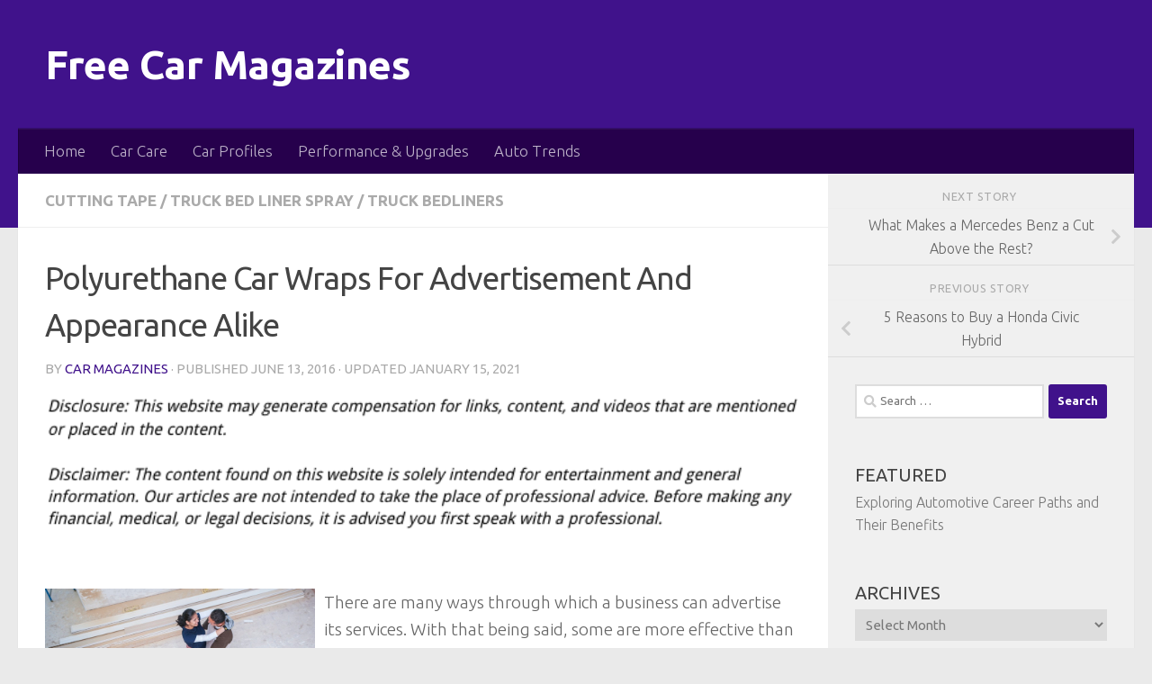

--- FILE ---
content_type: text/html; charset=UTF-8
request_url: https://freecarmagazines.net/polyurethane-car-wraps-for-advertisement-and-appearance-alike/
body_size: 13828
content:
<!DOCTYPE html>
<html class="no-js" lang="en-US">
<head>
  <meta charset="UTF-8">
  <meta name="viewport" content="width=device-width, initial-scale=1.0">
  <link rel="profile" href="https://gmpg.org/xfn/11" />
  <link rel="pingback" href="https://freecarmagazines.net/xmlrpc.php">

  <meta name='robots' content='index, follow, max-image-preview:large, max-snippet:-1, max-video-preview:-1' />
<script>document.documentElement.className = document.documentElement.className.replace("no-js","js");</script>

	<!-- This site is optimized with the Yoast SEO plugin v26.8 - https://yoast.com/product/yoast-seo-wordpress/ -->
	<title>Polyurethane Car Wraps For Advertisement And Appearance Alike - Free Car Magazines</title>
	<link rel="canonical" href="https://freecarmagazines.net/polyurethane-car-wraps-for-advertisement-and-appearance-alike/" />
	<meta property="og:locale" content="en_US" />
	<meta property="og:type" content="article" />
	<meta property="og:title" content="Polyurethane Car Wraps For Advertisement And Appearance Alike - Free Car Magazines" />
	<meta property="og:description" content="There are many ways through which a business can advertise its services. With that being said, some are more effective than others. Although there are certainly many advantages to online advertising, for example, some&#046;&#046;&#046;" />
	<meta property="og:url" content="https://freecarmagazines.net/polyurethane-car-wraps-for-advertisement-and-appearance-alike/" />
	<meta property="og:site_name" content="Free Car Magazines" />
	<meta property="article:published_time" content="2016-06-13T18:25:24+00:00" />
	<meta property="article:modified_time" content="2021-01-15T21:06:39+00:00" />
	<meta property="og:image" content="https://s3.amazonaws.com/xrk/1947_907_779044_1.jpg" />
	<meta name="author" content="Car magazines" />
	<meta name="twitter:card" content="summary_large_image" />
	<meta name="twitter:label1" content="Written by" />
	<meta name="twitter:data1" content="Car magazines" />
	<meta name="twitter:label2" content="Est. reading time" />
	<meta name="twitter:data2" content="3 minutes" />
	<script type="application/ld+json" class="yoast-schema-graph">{"@context":"https://schema.org","@graph":[{"@type":"Article","@id":"https://freecarmagazines.net/polyurethane-car-wraps-for-advertisement-and-appearance-alike/#article","isPartOf":{"@id":"https://freecarmagazines.net/polyurethane-car-wraps-for-advertisement-and-appearance-alike/"},"author":{"name":"Car magazines","@id":"https://freecarmagazines.net/#/schema/person/3ff321dc2c0f2004f777dbf15897af75"},"headline":"Polyurethane Car Wraps For Advertisement And Appearance Alike","datePublished":"2016-06-13T18:25:24+00:00","dateModified":"2021-01-15T21:06:39+00:00","mainEntityOfPage":{"@id":"https://freecarmagazines.net/polyurethane-car-wraps-for-advertisement-and-appearance-alike/"},"wordCount":668,"commentCount":0,"image":{"@id":"https://freecarmagazines.net/polyurethane-car-wraps-for-advertisement-and-appearance-alike/#primaryimage"},"thumbnailUrl":"https://s3.amazonaws.com/xrk/1947_907_779044_1.jpg","articleSection":["Cutting tape","Truck bed liner spray","Truck bedliners"],"inLanguage":"en-US"},{"@type":"WebPage","@id":"https://freecarmagazines.net/polyurethane-car-wraps-for-advertisement-and-appearance-alike/","url":"https://freecarmagazines.net/polyurethane-car-wraps-for-advertisement-and-appearance-alike/","name":"Polyurethane Car Wraps For Advertisement And Appearance Alike - Free Car Magazines","isPartOf":{"@id":"https://freecarmagazines.net/#website"},"primaryImageOfPage":{"@id":"https://freecarmagazines.net/polyurethane-car-wraps-for-advertisement-and-appearance-alike/#primaryimage"},"image":{"@id":"https://freecarmagazines.net/polyurethane-car-wraps-for-advertisement-and-appearance-alike/#primaryimage"},"thumbnailUrl":"https://s3.amazonaws.com/xrk/1947_907_779044_1.jpg","datePublished":"2016-06-13T18:25:24+00:00","dateModified":"2021-01-15T21:06:39+00:00","author":{"@id":"https://freecarmagazines.net/#/schema/person/3ff321dc2c0f2004f777dbf15897af75"},"breadcrumb":{"@id":"https://freecarmagazines.net/polyurethane-car-wraps-for-advertisement-and-appearance-alike/#breadcrumb"},"inLanguage":"en-US","potentialAction":[{"@type":"ReadAction","target":["https://freecarmagazines.net/polyurethane-car-wraps-for-advertisement-and-appearance-alike/"]}]},{"@type":"ImageObject","inLanguage":"en-US","@id":"https://freecarmagazines.net/polyurethane-car-wraps-for-advertisement-and-appearance-alike/#primaryimage","url":"https://s3.amazonaws.com/xrk/1947_907_779044_1.jpg","contentUrl":"https://s3.amazonaws.com/xrk/1947_907_779044_1.jpg"},{"@type":"BreadcrumbList","@id":"https://freecarmagazines.net/polyurethane-car-wraps-for-advertisement-and-appearance-alike/#breadcrumb","itemListElement":[{"@type":"ListItem","position":1,"name":"Home","item":"https://freecarmagazines.net/"},{"@type":"ListItem","position":2,"name":"Polyurethane Car Wraps For Advertisement And Appearance Alike"}]},{"@type":"WebSite","@id":"https://freecarmagazines.net/#website","url":"https://freecarmagazines.net/","name":"Free Car Magazines","description":"","potentialAction":[{"@type":"SearchAction","target":{"@type":"EntryPoint","urlTemplate":"https://freecarmagazines.net/?s={search_term_string}"},"query-input":{"@type":"PropertyValueSpecification","valueRequired":true,"valueName":"search_term_string"}}],"inLanguage":"en-US"},{"@type":"Person","@id":"https://freecarmagazines.net/#/schema/person/3ff321dc2c0f2004f777dbf15897af75","name":"Car magazines","image":{"@type":"ImageObject","inLanguage":"en-US","@id":"https://freecarmagazines.net/#/schema/person/image/","url":"https://secure.gravatar.com/avatar/9baecf92bae6639a4e61738fb5c8b53b063b214f232b91bd950a7b295f0cd154?s=96&d=monsterid&r=g","contentUrl":"https://secure.gravatar.com/avatar/9baecf92bae6639a4e61738fb5c8b53b063b214f232b91bd950a7b295f0cd154?s=96&d=monsterid&r=g","caption":"Car magazines"},"url":"https://freecarmagazines.net/author/car-magazines/"}]}</script>
	<!-- / Yoast SEO plugin. -->


<link rel="alternate" type="application/rss+xml" title="Free Car Magazines &raquo; Feed" href="https://freecarmagazines.net/feed/" />
<link id="hu-user-gfont" href="//fonts.googleapis.com/css?family=Ubuntu:400,400italic,300italic,300,700&subset=latin,latin-ext" rel="stylesheet" type="text/css"><link rel="alternate" title="oEmbed (JSON)" type="application/json+oembed" href="https://freecarmagazines.net/wp-json/oembed/1.0/embed?url=https%3A%2F%2Ffreecarmagazines.net%2Fpolyurethane-car-wraps-for-advertisement-and-appearance-alike%2F" />
<link rel="alternate" title="oEmbed (XML)" type="text/xml+oembed" href="https://freecarmagazines.net/wp-json/oembed/1.0/embed?url=https%3A%2F%2Ffreecarmagazines.net%2Fpolyurethane-car-wraps-for-advertisement-and-appearance-alike%2F&#038;format=xml" />
<style id='wp-img-auto-sizes-contain-inline-css'>
img:is([sizes=auto i],[sizes^="auto," i]){contain-intrinsic-size:3000px 1500px}
/*# sourceURL=wp-img-auto-sizes-contain-inline-css */
</style>
<style id='wp-emoji-styles-inline-css'>

	img.wp-smiley, img.emoji {
		display: inline !important;
		border: none !important;
		box-shadow: none !important;
		height: 1em !important;
		width: 1em !important;
		margin: 0 0.07em !important;
		vertical-align: -0.1em !important;
		background: none !important;
		padding: 0 !important;
	}
/*# sourceURL=wp-emoji-styles-inline-css */
</style>
<style id='wp-block-library-inline-css'>
:root{--wp-block-synced-color:#7a00df;--wp-block-synced-color--rgb:122,0,223;--wp-bound-block-color:var(--wp-block-synced-color);--wp-editor-canvas-background:#ddd;--wp-admin-theme-color:#007cba;--wp-admin-theme-color--rgb:0,124,186;--wp-admin-theme-color-darker-10:#006ba1;--wp-admin-theme-color-darker-10--rgb:0,107,160.5;--wp-admin-theme-color-darker-20:#005a87;--wp-admin-theme-color-darker-20--rgb:0,90,135;--wp-admin-border-width-focus:2px}@media (min-resolution:192dpi){:root{--wp-admin-border-width-focus:1.5px}}.wp-element-button{cursor:pointer}:root .has-very-light-gray-background-color{background-color:#eee}:root .has-very-dark-gray-background-color{background-color:#313131}:root .has-very-light-gray-color{color:#eee}:root .has-very-dark-gray-color{color:#313131}:root .has-vivid-green-cyan-to-vivid-cyan-blue-gradient-background{background:linear-gradient(135deg,#00d084,#0693e3)}:root .has-purple-crush-gradient-background{background:linear-gradient(135deg,#34e2e4,#4721fb 50%,#ab1dfe)}:root .has-hazy-dawn-gradient-background{background:linear-gradient(135deg,#faaca8,#dad0ec)}:root .has-subdued-olive-gradient-background{background:linear-gradient(135deg,#fafae1,#67a671)}:root .has-atomic-cream-gradient-background{background:linear-gradient(135deg,#fdd79a,#004a59)}:root .has-nightshade-gradient-background{background:linear-gradient(135deg,#330968,#31cdcf)}:root .has-midnight-gradient-background{background:linear-gradient(135deg,#020381,#2874fc)}:root{--wp--preset--font-size--normal:16px;--wp--preset--font-size--huge:42px}.has-regular-font-size{font-size:1em}.has-larger-font-size{font-size:2.625em}.has-normal-font-size{font-size:var(--wp--preset--font-size--normal)}.has-huge-font-size{font-size:var(--wp--preset--font-size--huge)}.has-text-align-center{text-align:center}.has-text-align-left{text-align:left}.has-text-align-right{text-align:right}.has-fit-text{white-space:nowrap!important}#end-resizable-editor-section{display:none}.aligncenter{clear:both}.items-justified-left{justify-content:flex-start}.items-justified-center{justify-content:center}.items-justified-right{justify-content:flex-end}.items-justified-space-between{justify-content:space-between}.screen-reader-text{border:0;clip-path:inset(50%);height:1px;margin:-1px;overflow:hidden;padding:0;position:absolute;width:1px;word-wrap:normal!important}.screen-reader-text:focus{background-color:#ddd;clip-path:none;color:#444;display:block;font-size:1em;height:auto;left:5px;line-height:normal;padding:15px 23px 14px;text-decoration:none;top:5px;width:auto;z-index:100000}html :where(.has-border-color){border-style:solid}html :where([style*=border-top-color]){border-top-style:solid}html :where([style*=border-right-color]){border-right-style:solid}html :where([style*=border-bottom-color]){border-bottom-style:solid}html :where([style*=border-left-color]){border-left-style:solid}html :where([style*=border-width]){border-style:solid}html :where([style*=border-top-width]){border-top-style:solid}html :where([style*=border-right-width]){border-right-style:solid}html :where([style*=border-bottom-width]){border-bottom-style:solid}html :where([style*=border-left-width]){border-left-style:solid}html :where(img[class*=wp-image-]){height:auto;max-width:100%}:where(figure){margin:0 0 1em}html :where(.is-position-sticky){--wp-admin--admin-bar--position-offset:var(--wp-admin--admin-bar--height,0px)}@media screen and (max-width:600px){html :where(.is-position-sticky){--wp-admin--admin-bar--position-offset:0px}}

/*# sourceURL=wp-block-library-inline-css */
</style><style id='global-styles-inline-css'>
:root{--wp--preset--aspect-ratio--square: 1;--wp--preset--aspect-ratio--4-3: 4/3;--wp--preset--aspect-ratio--3-4: 3/4;--wp--preset--aspect-ratio--3-2: 3/2;--wp--preset--aspect-ratio--2-3: 2/3;--wp--preset--aspect-ratio--16-9: 16/9;--wp--preset--aspect-ratio--9-16: 9/16;--wp--preset--color--black: #000000;--wp--preset--color--cyan-bluish-gray: #abb8c3;--wp--preset--color--white: #ffffff;--wp--preset--color--pale-pink: #f78da7;--wp--preset--color--vivid-red: #cf2e2e;--wp--preset--color--luminous-vivid-orange: #ff6900;--wp--preset--color--luminous-vivid-amber: #fcb900;--wp--preset--color--light-green-cyan: #7bdcb5;--wp--preset--color--vivid-green-cyan: #00d084;--wp--preset--color--pale-cyan-blue: #8ed1fc;--wp--preset--color--vivid-cyan-blue: #0693e3;--wp--preset--color--vivid-purple: #9b51e0;--wp--preset--gradient--vivid-cyan-blue-to-vivid-purple: linear-gradient(135deg,rgb(6,147,227) 0%,rgb(155,81,224) 100%);--wp--preset--gradient--light-green-cyan-to-vivid-green-cyan: linear-gradient(135deg,rgb(122,220,180) 0%,rgb(0,208,130) 100%);--wp--preset--gradient--luminous-vivid-amber-to-luminous-vivid-orange: linear-gradient(135deg,rgb(252,185,0) 0%,rgb(255,105,0) 100%);--wp--preset--gradient--luminous-vivid-orange-to-vivid-red: linear-gradient(135deg,rgb(255,105,0) 0%,rgb(207,46,46) 100%);--wp--preset--gradient--very-light-gray-to-cyan-bluish-gray: linear-gradient(135deg,rgb(238,238,238) 0%,rgb(169,184,195) 100%);--wp--preset--gradient--cool-to-warm-spectrum: linear-gradient(135deg,rgb(74,234,220) 0%,rgb(151,120,209) 20%,rgb(207,42,186) 40%,rgb(238,44,130) 60%,rgb(251,105,98) 80%,rgb(254,248,76) 100%);--wp--preset--gradient--blush-light-purple: linear-gradient(135deg,rgb(255,206,236) 0%,rgb(152,150,240) 100%);--wp--preset--gradient--blush-bordeaux: linear-gradient(135deg,rgb(254,205,165) 0%,rgb(254,45,45) 50%,rgb(107,0,62) 100%);--wp--preset--gradient--luminous-dusk: linear-gradient(135deg,rgb(255,203,112) 0%,rgb(199,81,192) 50%,rgb(65,88,208) 100%);--wp--preset--gradient--pale-ocean: linear-gradient(135deg,rgb(255,245,203) 0%,rgb(182,227,212) 50%,rgb(51,167,181) 100%);--wp--preset--gradient--electric-grass: linear-gradient(135deg,rgb(202,248,128) 0%,rgb(113,206,126) 100%);--wp--preset--gradient--midnight: linear-gradient(135deg,rgb(2,3,129) 0%,rgb(40,116,252) 100%);--wp--preset--font-size--small: 13px;--wp--preset--font-size--medium: 20px;--wp--preset--font-size--large: 36px;--wp--preset--font-size--x-large: 42px;--wp--preset--spacing--20: 0.44rem;--wp--preset--spacing--30: 0.67rem;--wp--preset--spacing--40: 1rem;--wp--preset--spacing--50: 1.5rem;--wp--preset--spacing--60: 2.25rem;--wp--preset--spacing--70: 3.38rem;--wp--preset--spacing--80: 5.06rem;--wp--preset--shadow--natural: 6px 6px 9px rgba(0, 0, 0, 0.2);--wp--preset--shadow--deep: 12px 12px 50px rgba(0, 0, 0, 0.4);--wp--preset--shadow--sharp: 6px 6px 0px rgba(0, 0, 0, 0.2);--wp--preset--shadow--outlined: 6px 6px 0px -3px rgb(255, 255, 255), 6px 6px rgb(0, 0, 0);--wp--preset--shadow--crisp: 6px 6px 0px rgb(0, 0, 0);}:where(.is-layout-flex){gap: 0.5em;}:where(.is-layout-grid){gap: 0.5em;}body .is-layout-flex{display: flex;}.is-layout-flex{flex-wrap: wrap;align-items: center;}.is-layout-flex > :is(*, div){margin: 0;}body .is-layout-grid{display: grid;}.is-layout-grid > :is(*, div){margin: 0;}:where(.wp-block-columns.is-layout-flex){gap: 2em;}:where(.wp-block-columns.is-layout-grid){gap: 2em;}:where(.wp-block-post-template.is-layout-flex){gap: 1.25em;}:where(.wp-block-post-template.is-layout-grid){gap: 1.25em;}.has-black-color{color: var(--wp--preset--color--black) !important;}.has-cyan-bluish-gray-color{color: var(--wp--preset--color--cyan-bluish-gray) !important;}.has-white-color{color: var(--wp--preset--color--white) !important;}.has-pale-pink-color{color: var(--wp--preset--color--pale-pink) !important;}.has-vivid-red-color{color: var(--wp--preset--color--vivid-red) !important;}.has-luminous-vivid-orange-color{color: var(--wp--preset--color--luminous-vivid-orange) !important;}.has-luminous-vivid-amber-color{color: var(--wp--preset--color--luminous-vivid-amber) !important;}.has-light-green-cyan-color{color: var(--wp--preset--color--light-green-cyan) !important;}.has-vivid-green-cyan-color{color: var(--wp--preset--color--vivid-green-cyan) !important;}.has-pale-cyan-blue-color{color: var(--wp--preset--color--pale-cyan-blue) !important;}.has-vivid-cyan-blue-color{color: var(--wp--preset--color--vivid-cyan-blue) !important;}.has-vivid-purple-color{color: var(--wp--preset--color--vivid-purple) !important;}.has-black-background-color{background-color: var(--wp--preset--color--black) !important;}.has-cyan-bluish-gray-background-color{background-color: var(--wp--preset--color--cyan-bluish-gray) !important;}.has-white-background-color{background-color: var(--wp--preset--color--white) !important;}.has-pale-pink-background-color{background-color: var(--wp--preset--color--pale-pink) !important;}.has-vivid-red-background-color{background-color: var(--wp--preset--color--vivid-red) !important;}.has-luminous-vivid-orange-background-color{background-color: var(--wp--preset--color--luminous-vivid-orange) !important;}.has-luminous-vivid-amber-background-color{background-color: var(--wp--preset--color--luminous-vivid-amber) !important;}.has-light-green-cyan-background-color{background-color: var(--wp--preset--color--light-green-cyan) !important;}.has-vivid-green-cyan-background-color{background-color: var(--wp--preset--color--vivid-green-cyan) !important;}.has-pale-cyan-blue-background-color{background-color: var(--wp--preset--color--pale-cyan-blue) !important;}.has-vivid-cyan-blue-background-color{background-color: var(--wp--preset--color--vivid-cyan-blue) !important;}.has-vivid-purple-background-color{background-color: var(--wp--preset--color--vivid-purple) !important;}.has-black-border-color{border-color: var(--wp--preset--color--black) !important;}.has-cyan-bluish-gray-border-color{border-color: var(--wp--preset--color--cyan-bluish-gray) !important;}.has-white-border-color{border-color: var(--wp--preset--color--white) !important;}.has-pale-pink-border-color{border-color: var(--wp--preset--color--pale-pink) !important;}.has-vivid-red-border-color{border-color: var(--wp--preset--color--vivid-red) !important;}.has-luminous-vivid-orange-border-color{border-color: var(--wp--preset--color--luminous-vivid-orange) !important;}.has-luminous-vivid-amber-border-color{border-color: var(--wp--preset--color--luminous-vivid-amber) !important;}.has-light-green-cyan-border-color{border-color: var(--wp--preset--color--light-green-cyan) !important;}.has-vivid-green-cyan-border-color{border-color: var(--wp--preset--color--vivid-green-cyan) !important;}.has-pale-cyan-blue-border-color{border-color: var(--wp--preset--color--pale-cyan-blue) !important;}.has-vivid-cyan-blue-border-color{border-color: var(--wp--preset--color--vivid-cyan-blue) !important;}.has-vivid-purple-border-color{border-color: var(--wp--preset--color--vivid-purple) !important;}.has-vivid-cyan-blue-to-vivid-purple-gradient-background{background: var(--wp--preset--gradient--vivid-cyan-blue-to-vivid-purple) !important;}.has-light-green-cyan-to-vivid-green-cyan-gradient-background{background: var(--wp--preset--gradient--light-green-cyan-to-vivid-green-cyan) !important;}.has-luminous-vivid-amber-to-luminous-vivid-orange-gradient-background{background: var(--wp--preset--gradient--luminous-vivid-amber-to-luminous-vivid-orange) !important;}.has-luminous-vivid-orange-to-vivid-red-gradient-background{background: var(--wp--preset--gradient--luminous-vivid-orange-to-vivid-red) !important;}.has-very-light-gray-to-cyan-bluish-gray-gradient-background{background: var(--wp--preset--gradient--very-light-gray-to-cyan-bluish-gray) !important;}.has-cool-to-warm-spectrum-gradient-background{background: var(--wp--preset--gradient--cool-to-warm-spectrum) !important;}.has-blush-light-purple-gradient-background{background: var(--wp--preset--gradient--blush-light-purple) !important;}.has-blush-bordeaux-gradient-background{background: var(--wp--preset--gradient--blush-bordeaux) !important;}.has-luminous-dusk-gradient-background{background: var(--wp--preset--gradient--luminous-dusk) !important;}.has-pale-ocean-gradient-background{background: var(--wp--preset--gradient--pale-ocean) !important;}.has-electric-grass-gradient-background{background: var(--wp--preset--gradient--electric-grass) !important;}.has-midnight-gradient-background{background: var(--wp--preset--gradient--midnight) !important;}.has-small-font-size{font-size: var(--wp--preset--font-size--small) !important;}.has-medium-font-size{font-size: var(--wp--preset--font-size--medium) !important;}.has-large-font-size{font-size: var(--wp--preset--font-size--large) !important;}.has-x-large-font-size{font-size: var(--wp--preset--font-size--x-large) !important;}
/*# sourceURL=global-styles-inline-css */
</style>

<style id='classic-theme-styles-inline-css'>
/*! This file is auto-generated */
.wp-block-button__link{color:#fff;background-color:#32373c;border-radius:9999px;box-shadow:none;text-decoration:none;padding:calc(.667em + 2px) calc(1.333em + 2px);font-size:1.125em}.wp-block-file__button{background:#32373c;color:#fff;text-decoration:none}
/*# sourceURL=/wp-includes/css/classic-themes.min.css */
</style>
<link rel='stylesheet' id='hueman-main-style-css' href='https://freecarmagazines.net/wp-content/themes/hueman/assets/front/css/main.min.css?ver=3.7.27' media='all' />
<style id='hueman-main-style-inline-css'>
body { font-family:'Ubuntu', Arial, sans-serif;font-size:1.06rem }@media only screen and (min-width: 720px) {
        .nav > li { font-size:1.06rem; }
      }.container-inner { max-width: 1250px; }::selection { background-color: #40128b; }
::-moz-selection { background-color: #40128b; }a,a>span.hu-external::after,.themeform label .required,#flexslider-featured .flex-direction-nav .flex-next:hover,#flexslider-featured .flex-direction-nav .flex-prev:hover,.post-hover:hover .post-title a,.post-title a:hover,.sidebar.s1 .post-nav li a:hover i,.content .post-nav li a:hover i,.post-related a:hover,.sidebar.s1 .widget_rss ul li a,#footer .widget_rss ul li a,.sidebar.s1 .widget_calendar a,#footer .widget_calendar a,.sidebar.s1 .alx-tab .tab-item-category a,.sidebar.s1 .alx-posts .post-item-category a,.sidebar.s1 .alx-tab li:hover .tab-item-title a,.sidebar.s1 .alx-tab li:hover .tab-item-comment a,.sidebar.s1 .alx-posts li:hover .post-item-title a,#footer .alx-tab .tab-item-category a,#footer .alx-posts .post-item-category a,#footer .alx-tab li:hover .tab-item-title a,#footer .alx-tab li:hover .tab-item-comment a,#footer .alx-posts li:hover .post-item-title a,.comment-tabs li.active a,.comment-awaiting-moderation,.child-menu a:hover,.child-menu .current_page_item > a,.wp-pagenavi a{ color: #40128b; }input[type="submit"],.themeform button[type="submit"],.sidebar.s1 .sidebar-top,.sidebar.s1 .sidebar-toggle,#flexslider-featured .flex-control-nav li a.flex-active,.post-tags a:hover,.sidebar.s1 .widget_calendar caption,#footer .widget_calendar caption,.author-bio .bio-avatar:after,.commentlist li.bypostauthor > .comment-body:after,.commentlist li.comment-author-admin > .comment-body:after{ background-color: #40128b; }.post-format .format-container { border-color: #40128b; }.sidebar.s1 .alx-tabs-nav li.active a,#footer .alx-tabs-nav li.active a,.comment-tabs li.active a,.wp-pagenavi a:hover,.wp-pagenavi a:active,.wp-pagenavi span.current{ border-bottom-color: #40128b!important; }#header { background-color: #40128b; }
@media only screen and (min-width: 720px) {
  #nav-header .nav ul { background-color: #40128b; }
}
        #header #nav-mobile { background-color: #40128b; }.is-scrolled #header #nav-mobile { background-color: #40128b; background-color: rgba(64,18,139,0.90) }#nav-header.nav-container, #main-header-search .search-expand { background-color: #26004c; }
@media only screen and (min-width: 720px) {
  #nav-header .nav ul { background-color: #26004c; }
}
        #footer-bottom { background-color: #40128b; }body { background-color: #eaeaea; }
/*# sourceURL=hueman-main-style-inline-css */
</style>
<link rel='stylesheet' id='hueman-font-awesome-css' href='https://freecarmagazines.net/wp-content/themes/hueman/assets/front/css/font-awesome.min.css?ver=3.7.27' media='all' />
<script src="https://freecarmagazines.net/wp-includes/js/jquery/jquery.min.js?ver=3.7.1" id="jquery-core-js"></script>
<script src="https://freecarmagazines.net/wp-includes/js/jquery/jquery-migrate.min.js?ver=3.4.1" id="jquery-migrate-js"></script>
<link rel="https://api.w.org/" href="https://freecarmagazines.net/wp-json/" /><link rel="alternate" title="JSON" type="application/json" href="https://freecarmagazines.net/wp-json/wp/v2/posts/907" /><link rel="EditURI" type="application/rsd+xml" title="RSD" href="https://freecarmagazines.net/xmlrpc.php?rsd" />
<meta name="generator" content="WordPress 6.9" />
<link rel='shortlink' href='https://freecarmagazines.net/?p=907' />
    <link rel="preload" as="font" type="font/woff2" href="https://freecarmagazines.net/wp-content/themes/hueman/assets/front/webfonts/fa-brands-400.woff2?v=5.15.2" crossorigin="anonymous"/>
    <link rel="preload" as="font" type="font/woff2" href="https://freecarmagazines.net/wp-content/themes/hueman/assets/front/webfonts/fa-regular-400.woff2?v=5.15.2" crossorigin="anonymous"/>
    <link rel="preload" as="font" type="font/woff2" href="https://freecarmagazines.net/wp-content/themes/hueman/assets/front/webfonts/fa-solid-900.woff2?v=5.15.2" crossorigin="anonymous"/>
  <!--[if lt IE 9]>
<script src="https://freecarmagazines.net/wp-content/themes/hueman/assets/front/js/ie/html5shiv-printshiv.min.js"></script>
<script src="https://freecarmagazines.net/wp-content/themes/hueman/assets/front/js/ie/selectivizr.js"></script>
<![endif]-->
<meta name="generator" content="speculation-rules 1.6.0">
		<style id="wp-custom-css">
			@media only screen and (max-width:768px){
	h1, h1 a, h1 span{
	font-size:32px !important;
	}
	h2, h2 a, h2 span{
	font-size:26px !important;
	}
	h3, h3 a, h3 span{
	font-size:20px !important;
	}
	h4, h4 a, h4 span{
	font-size:18px !important;
	}
}
@media only screen and (min-width:769px) and (max-width:1024px){
	h1, h1 a, h1 span{
	font-size:35px !important;
	}
	h2, h2 a, h2 span{
	font-size:32px !important;
	}
	h3, h3 a, h3 span{
	font-size:20px !important;
	}
	h4, h4 a, h4 span{
	font-size:18px !important;
	}
}
@media only screen and (min-width:1025px){
	h1, h1 a, h1 span{
	font-size:35px !important;
	}
	h2, h2 a, h2 span{
	font-size:32px !important;
	}
	h3, h3 a, h3 span{
	font-size:20px !important;
	}
	h4, h4 a, h4 span{
	font-size:18px !important;
	}
}		</style>
		</head>

<body class="wp-singular post-template-default single single-post postid-907 single-format-standard wp-embed-responsive wp-theme-hueman col-2cl full-width header-desktop-sticky header-mobile-sticky hueman-3-7-27 chrome">
<div id="wrapper">
  <a class="screen-reader-text skip-link" href="#content">Skip to content</a>
  
  <header id="header" class="top-menu-mobile-on one-mobile-menu top_menu header-ads-desktop  topbar-transparent no-header-img">
        <nav class="nav-container group mobile-menu mobile-sticky no-menu-assigned" id="nav-mobile" data-menu-id="header-1">
  <div class="mobile-title-logo-in-header"><p class="site-title">                  <a class="custom-logo-link" href="https://freecarmagazines.net/" rel="home" title="Free Car Magazines | Home page">Free Car Magazines</a>                </p></div>
        
                    <!-- <div class="ham__navbar-toggler collapsed" aria-expanded="false">
          <div class="ham__navbar-span-wrapper">
            <span class="ham-toggler-menu__span"></span>
          </div>
        </div> -->
        <button class="ham__navbar-toggler-two collapsed" title="Menu" aria-expanded="false">
          <span class="ham__navbar-span-wrapper">
            <span class="line line-1"></span>
            <span class="line line-2"></span>
            <span class="line line-3"></span>
          </span>
        </button>
            
      <div class="nav-text"></div>
      <div class="nav-wrap container">
                  <ul class="nav container-inner group mobile-search">
                            <li>
                  <form role="search" method="get" class="search-form" action="https://freecarmagazines.net/">
				<label>
					<span class="screen-reader-text">Search for:</span>
					<input type="search" class="search-field" placeholder="Search &hellip;" value="" name="s" />
				</label>
				<input type="submit" class="search-submit" value="Search" />
			</form>                </li>
                      </ul>
                <ul id="menu-home" class="nav container-inner group"><li id="menu-item-1216" class="menu-item menu-item-type-custom menu-item-object-custom menu-item-home menu-item-1216"><a href="https://freecarmagazines.net/">Home</a></li>
<li id="menu-item-2894" class="menu-item menu-item-type-taxonomy menu-item-object-category menu-item-2894"><a href="https://freecarmagazines.net/category/car-care/">Car Care</a></li>
<li id="menu-item-2878" class="menu-item menu-item-type-taxonomy menu-item-object-category menu-item-2878"><a href="https://freecarmagazines.net/category/car-profiles/">Car Profiles</a></li>
<li id="menu-item-2879" class="menu-item menu-item-type-taxonomy menu-item-object-category menu-item-2879"><a href="https://freecarmagazines.net/category/performance-upgrades/">Performance &amp; Upgrades</a></li>
<li id="menu-item-2880" class="menu-item menu-item-type-taxonomy menu-item-object-category menu-item-2880"><a href="https://freecarmagazines.net/category/auto-trends/">Auto Trends</a></li>
</ul>      </div>
</nav><!--/#nav-topbar-->  
  
  <div class="container group">
        <div class="container-inner">

                    <div class="group hu-pad central-header-zone">
                  <div class="logo-tagline-group">
                      <p class="site-title">                  <a class="custom-logo-link" href="https://freecarmagazines.net/" rel="home" title="Free Car Magazines | Home page">Free Car Magazines</a>                </p>                                                <p class="site-description"></p>
                                        </div>

                                </div>
      
                <nav class="nav-container group desktop-menu " id="nav-header" data-menu-id="header-2">
    <div class="nav-text"><!-- put your mobile menu text here --></div>

  <div class="nav-wrap container">
        <ul id="menu-home-1" class="nav container-inner group"><li class="menu-item menu-item-type-custom menu-item-object-custom menu-item-home menu-item-1216"><a href="https://freecarmagazines.net/">Home</a></li>
<li class="menu-item menu-item-type-taxonomy menu-item-object-category menu-item-2894"><a href="https://freecarmagazines.net/category/car-care/">Car Care</a></li>
<li class="menu-item menu-item-type-taxonomy menu-item-object-category menu-item-2878"><a href="https://freecarmagazines.net/category/car-profiles/">Car Profiles</a></li>
<li class="menu-item menu-item-type-taxonomy menu-item-object-category menu-item-2879"><a href="https://freecarmagazines.net/category/performance-upgrades/">Performance &amp; Upgrades</a></li>
<li class="menu-item menu-item-type-taxonomy menu-item-object-category menu-item-2880"><a href="https://freecarmagazines.net/category/auto-trends/">Auto Trends</a></li>
</ul>  </div>
</nav><!--/#nav-header-->      
    </div><!--/.container-inner-->
      </div><!--/.container-->

</header><!--/#header-->
  
  <div class="container" id="page">
    <div class="container-inner">
            <div class="main">
        <div class="main-inner group">
          
              <main class="content" id="content">
              <div class="page-title hu-pad group">
          	    		<ul class="meta-single group">
    			<li class="category"><a href="https://freecarmagazines.net/category/cutting-tape/" rel="category tag">Cutting tape</a> <span>/</span> <a href="https://freecarmagazines.net/category/truck-bed-liner-spray/" rel="category tag">Truck bed liner spray</a> <span>/</span> <a href="https://freecarmagazines.net/category/truck-bedliners/" rel="category tag">Truck bedliners</a></li>
    			    		</ul>
            
    </div><!--/.page-title-->
          <div class="hu-pad group">
              <article class="post-907 post type-post status-publish format-standard hentry category-cutting-tape category-truck-bed-liner-spray category-truck-bedliners">
    <div class="post-inner group">

      <h1 class="post-title entry-title">Polyurethane Car Wraps  For Advertisement And Appearance Alike</h1>
  <p class="post-byline">
       by     <span class="vcard author">
       <span class="fn"><a href="https://freecarmagazines.net/author/car-magazines/" title="Posts by Car magazines" rel="author">Car magazines</a></span>
     </span>
     &middot;
                            
                                Published <time class="published" datetime="2016-06-13T18:25:24+00:00">June 13, 2016</time>
                &middot; Updated <time class="updated" datetime="2021-01-15T21:06:39+00:00">January 15, 2021</time>
                      </p>

                                      <div class="image-container">
                          </div>
              
      <div class="clear"></div>

      <div class="entry themeform">
        <div class="entry-inner">
          <img decoding="async" src="/wp-content/uploads/2021/04/disclosure16.png" style="width:100%; margin:auto;">
<p><!--noteaser--></p>
<div style="float: left; padding-right: 10px;"><img decoding="async" src="https://s3.amazonaws.com/xrk/1947_907_779044_1.jpg" alt="Spray on bedliner dealers" align="left" width="300" /></div>
<p> There are many ways through which a business can advertise its services. With that being said, some are more effective than others. Although there are certainly many advantages to online advertising, for example, some businesses know that their services should also be advertised in a physical way. This is to say, a way in which people will see these advertisements in their everyday lives. There is a great deal of importance in expressing advertisements in a way that is tangible. Things like car wraps can seep into someone&#8217;s subconscious without them even realizing. If you see an advertisement on a car, it&#8217;s flashy and exciting. But whether you&#8217;re spray painting advertisements or having wraps applied to your car, there is more to this kind of advertisement than having the idea behind the advertisement. There is a physical element as well, and much you should consider before having the car wraps applied to your car. The practicalities involved include everything from <a href="http://www.statista.com/statistics/307462/most-used-pickup-trucks-in-the-us/" Title="For the real stuff on Wiretrim edge cutting tape">wrap cut tape</a> to <a href="http://polyurethane.americanchemistry.com/Spray-Truck-Bed-Liner/TBL-and-Polyurethane.html" Title="Cut tape, Spray in bedliners">bedliner spray guns</a>, and all the coatings necessary for this kind of advertisement. Let&#8217;s look into what is involved car wrap advertisements.<br />
<br />
<strong>What Are Vehicle Wraps?</strong><br />
<br />
Car wraps are essentially a way of pigmenting or decorating your car without painting it. Although we&#8217;ve been discussing wraps under the guise of advertisements above, there are many other reasons why people choose to wrap their cars. The fact is that wraps have become such popular alternatives to paint that many choose to wrap their cars rather than paint it entirely.  You can get an all-over color effect through wraps, and there are several different methods through which wraps can be achieved.  You&#8217;ll usually need wrap cut tape to perfect the effect of your car wrap, as well as other tools.  Often times, car wraps can be made with pickup trucks in mind.  There is a reason why pickup trucks are so ideal for these kinds of advertisements.  Pickup trucks are popular and relatively simple to wrap.  In 2013, for every eight vehicles made in the U.S., one was a pickup truck.  About 90% of those pickup trucks made were produced by Chrysler, Ford, and General Motors.  An issue that needs to be kept in mind when using wraps on pickup trucks, however, is the size of the truck&#8217;s bed.  The standard bed length is eight feet, with 5.5 foot-length and 6.5-foot length beds also being fairly common.  Let&#8217;s look into the application process of these types of advertisements.<br />
<br />
<strong>Applying Car Wraps: What It Can Entail</strong><br />
<br />
There are different types of application processes.  Most of them include wrap cut tape, <a href="http://www.langeman.com/edge-cutting-tapes/wrapcut" Title="Vinyl cutting tape, Spray on bedliner">or perhaps wire tape or vinyl wrap tape</a>.  There is much that goes into the different types of processes, but most commonly you&#8217;ll see spray on truck bed liners.  They come in two different types of material, and two main types of application processes.  Aromatic and aliphatic compounds are applied either through a low pressure, non-heated processed, or a high pressure, heated process.  Usually, polyurethane is sprayed from 1/16th inch to four inches, depending on the application type.  While thinner coatings cost less, they tend to chip or crack more.  Thicker coatings, however, can destroy the size and shape of the truck.  Therefore, you should be very careful about what you apply and how.  Using polyurethane serves a couple of different purposes.  It adds years of wear, preventing scratching, rusting, and chemical contamination from the deterioration of paint.  It can also create an anti-slip, anti-skid surface.<br />
<br />
Undoubtedly, polyurethane is a standout when it comes to the process of applying car wraps.  Be careful when choosing the kind of car wrap you want &#8212; think not only of appearance, but of durability as well.  Whether you&#8217;re looking to advertise or simply make your car look better, you&#8217;ll be amazed by what this material can offer.  Most importantly, the results will be both beautiful and long-lasting.  So pick up some wrap cut tape and your tools and get ready to wrap your car.
</p></p>
          <nav class="pagination group">
                      </nav><!--/.pagination-->
        </div>

        
        <div class="clear"></div>
      </div><!--/.entry-->

    </div><!--/.post-inner-->
  </article><!--/.post-->

<div class="clear"></div>







          </div><!--/.hu-pad-->
            </main><!--/.content-->
          

	<div class="sidebar s1 collapsed" data-position="right" data-layout="col-2cl" data-sb-id="s1">

		<button class="sidebar-toggle" title="Expand Sidebar"><i class="fas sidebar-toggle-arrows"></i></button>

		<div class="sidebar-content">

			
				<ul class="post-nav group">
				<li class="next"><strong>Next story&nbsp;</strong><a href="https://freecarmagazines.net/what-makes-a-mercedes-benz-a-cut-above-the-rest/" rel="next"><i class="fas fa-chevron-right"></i><span>What Makes a Mercedes Benz a Cut Above the Rest?</span></a></li>
		
				<li class="previous"><strong>Previous story&nbsp;</strong><a href="https://freecarmagazines.net/5-reasons-to-buy-a-honda-civic-hybrid/" rel="prev"><i class="fas fa-chevron-left"></i><span>5 Reasons to Buy a Honda Civic Hybrid</span></a></li>
			</ul>

			
			<div id="search-2" class="widget widget_search"><form role="search" method="get" class="search-form" action="https://freecarmagazines.net/">
				<label>
					<span class="screen-reader-text">Search for:</span>
					<input type="search" class="search-field" placeholder="Search &hellip;" value="" name="s" />
				</label>
				<input type="submit" class="search-submit" value="Search" />
			</form></div><div id="listcategorypostswidget-2" class="widget widget_listcategorypostswidget"><h3 class="widget-title">Featured</h3><ul class="lcp_catlist" id="lcp_instance_listcategorypostswidget-2"><li><a href="https://freecarmagazines.net/exploring-automotive-career-paths-and-their-benefits/">Exploring Automotive Career Paths and Their Benefits</a></li></ul></div><div id="archives-5" class="widget widget_archive"><h3 class="widget-title">Archives</h3>		<label class="screen-reader-text" for="archives-dropdown-5">Archives</label>
		<select id="archives-dropdown-5" name="archive-dropdown">
			
			<option value="">Select Month</option>
				<option value='https://freecarmagazines.net/2025/11/'> November 2025 </option>
	<option value='https://freecarmagazines.net/2025/10/'> October 2025 </option>
	<option value='https://freecarmagazines.net/2025/09/'> September 2025 </option>
	<option value='https://freecarmagazines.net/2025/08/'> August 2025 </option>
	<option value='https://freecarmagazines.net/2025/05/'> May 2025 </option>
	<option value='https://freecarmagazines.net/2025/04/'> April 2025 </option>
	<option value='https://freecarmagazines.net/2025/03/'> March 2025 </option>
	<option value='https://freecarmagazines.net/2025/02/'> February 2025 </option>
	<option value='https://freecarmagazines.net/2025/01/'> January 2025 </option>
	<option value='https://freecarmagazines.net/2024/12/'> December 2024 </option>
	<option value='https://freecarmagazines.net/2024/11/'> November 2024 </option>
	<option value='https://freecarmagazines.net/2024/10/'> October 2024 </option>
	<option value='https://freecarmagazines.net/2024/09/'> September 2024 </option>
	<option value='https://freecarmagazines.net/2024/08/'> August 2024 </option>
	<option value='https://freecarmagazines.net/2024/07/'> July 2024 </option>
	<option value='https://freecarmagazines.net/2024/06/'> June 2024 </option>
	<option value='https://freecarmagazines.net/2024/05/'> May 2024 </option>
	<option value='https://freecarmagazines.net/2024/04/'> April 2024 </option>
	<option value='https://freecarmagazines.net/2024/03/'> March 2024 </option>
	<option value='https://freecarmagazines.net/2024/02/'> February 2024 </option>
	<option value='https://freecarmagazines.net/2024/01/'> January 2024 </option>
	<option value='https://freecarmagazines.net/2023/12/'> December 2023 </option>
	<option value='https://freecarmagazines.net/2023/11/'> November 2023 </option>
	<option value='https://freecarmagazines.net/2023/10/'> October 2023 </option>
	<option value='https://freecarmagazines.net/2023/09/'> September 2023 </option>
	<option value='https://freecarmagazines.net/2023/08/'> August 2023 </option>
	<option value='https://freecarmagazines.net/2023/07/'> July 2023 </option>
	<option value='https://freecarmagazines.net/2023/06/'> June 2023 </option>
	<option value='https://freecarmagazines.net/2023/05/'> May 2023 </option>
	<option value='https://freecarmagazines.net/2023/04/'> April 2023 </option>
	<option value='https://freecarmagazines.net/2023/03/'> March 2023 </option>
	<option value='https://freecarmagazines.net/2023/02/'> February 2023 </option>
	<option value='https://freecarmagazines.net/2023/01/'> January 2023 </option>
	<option value='https://freecarmagazines.net/2022/12/'> December 2022 </option>
	<option value='https://freecarmagazines.net/2022/11/'> November 2022 </option>
	<option value='https://freecarmagazines.net/2022/10/'> October 2022 </option>
	<option value='https://freecarmagazines.net/2022/09/'> September 2022 </option>
	<option value='https://freecarmagazines.net/2022/08/'> August 2022 </option>
	<option value='https://freecarmagazines.net/2022/07/'> July 2022 </option>
	<option value='https://freecarmagazines.net/2022/06/'> June 2022 </option>
	<option value='https://freecarmagazines.net/2022/05/'> May 2022 </option>
	<option value='https://freecarmagazines.net/2022/04/'> April 2022 </option>
	<option value='https://freecarmagazines.net/2022/02/'> February 2022 </option>
	<option value='https://freecarmagazines.net/2022/01/'> January 2022 </option>
	<option value='https://freecarmagazines.net/2021/12/'> December 2021 </option>
	<option value='https://freecarmagazines.net/2021/11/'> November 2021 </option>
	<option value='https://freecarmagazines.net/2021/10/'> October 2021 </option>
	<option value='https://freecarmagazines.net/2021/09/'> September 2021 </option>
	<option value='https://freecarmagazines.net/2021/08/'> August 2021 </option>
	<option value='https://freecarmagazines.net/2021/07/'> July 2021 </option>
	<option value='https://freecarmagazines.net/2021/06/'> June 2021 </option>
	<option value='https://freecarmagazines.net/2021/05/'> May 2021 </option>
	<option value='https://freecarmagazines.net/2021/04/'> April 2021 </option>
	<option value='https://freecarmagazines.net/2021/03/'> March 2021 </option>
	<option value='https://freecarmagazines.net/2020/02/'> February 2020 </option>
	<option value='https://freecarmagazines.net/2019/09/'> September 2019 </option>
	<option value='https://freecarmagazines.net/2019/08/'> August 2019 </option>
	<option value='https://freecarmagazines.net/2019/05/'> May 2019 </option>
	<option value='https://freecarmagazines.net/2019/04/'> April 2019 </option>
	<option value='https://freecarmagazines.net/2019/03/'> March 2019 </option>
	<option value='https://freecarmagazines.net/2019/02/'> February 2019 </option>
	<option value='https://freecarmagazines.net/2019/01/'> January 2019 </option>
	<option value='https://freecarmagazines.net/2018/12/'> December 2018 </option>
	<option value='https://freecarmagazines.net/2018/11/'> November 2018 </option>
	<option value='https://freecarmagazines.net/2018/10/'> October 2018 </option>
	<option value='https://freecarmagazines.net/2018/09/'> September 2018 </option>
	<option value='https://freecarmagazines.net/2018/08/'> August 2018 </option>
	<option value='https://freecarmagazines.net/2018/07/'> July 2018 </option>
	<option value='https://freecarmagazines.net/2018/06/'> June 2018 </option>
	<option value='https://freecarmagazines.net/2018/05/'> May 2018 </option>
	<option value='https://freecarmagazines.net/2018/03/'> March 2018 </option>
	<option value='https://freecarmagazines.net/2018/01/'> January 2018 </option>
	<option value='https://freecarmagazines.net/2017/11/'> November 2017 </option>
	<option value='https://freecarmagazines.net/2017/10/'> October 2017 </option>
	<option value='https://freecarmagazines.net/2017/09/'> September 2017 </option>
	<option value='https://freecarmagazines.net/2017/08/'> August 2017 </option>
	<option value='https://freecarmagazines.net/2017/07/'> July 2017 </option>
	<option value='https://freecarmagazines.net/2017/05/'> May 2017 </option>
	<option value='https://freecarmagazines.net/2017/04/'> April 2017 </option>
	<option value='https://freecarmagazines.net/2017/03/'> March 2017 </option>
	<option value='https://freecarmagazines.net/2017/02/'> February 2017 </option>
	<option value='https://freecarmagazines.net/2017/01/'> January 2017 </option>
	<option value='https://freecarmagazines.net/2016/12/'> December 2016 </option>
	<option value='https://freecarmagazines.net/2016/11/'> November 2016 </option>
	<option value='https://freecarmagazines.net/2016/10/'> October 2016 </option>
	<option value='https://freecarmagazines.net/2016/09/'> September 2016 </option>
	<option value='https://freecarmagazines.net/2016/08/'> August 2016 </option>
	<option value='https://freecarmagazines.net/2016/07/'> July 2016 </option>
	<option value='https://freecarmagazines.net/2016/06/'> June 2016 </option>
	<option value='https://freecarmagazines.net/2016/05/'> May 2016 </option>
	<option value='https://freecarmagazines.net/2016/04/'> April 2016 </option>
	<option value='https://freecarmagazines.net/2016/03/'> March 2016 </option>
	<option value='https://freecarmagazines.net/2016/02/'> February 2016 </option>
	<option value='https://freecarmagazines.net/2016/01/'> January 2016 </option>
	<option value='https://freecarmagazines.net/2015/12/'> December 2015 </option>
	<option value='https://freecarmagazines.net/2015/11/'> November 2015 </option>
	<option value='https://freecarmagazines.net/2015/10/'> October 2015 </option>
	<option value='https://freecarmagazines.net/2015/09/'> September 2015 </option>
	<option value='https://freecarmagazines.net/2015/08/'> August 2015 </option>
	<option value='https://freecarmagazines.net/2015/07/'> July 2015 </option>
	<option value='https://freecarmagazines.net/2015/06/'> June 2015 </option>
	<option value='https://freecarmagazines.net/2015/05/'> May 2015 </option>
	<option value='https://freecarmagazines.net/2015/04/'> April 2015 </option>
	<option value='https://freecarmagazines.net/2015/03/'> March 2015 </option>
	<option value='https://freecarmagazines.net/2015/02/'> February 2015 </option>
	<option value='https://freecarmagazines.net/2015/01/'> January 2015 </option>
	<option value='https://freecarmagazines.net/2014/12/'> December 2014 </option>
	<option value='https://freecarmagazines.net/2014/11/'> November 2014 </option>
	<option value='https://freecarmagazines.net/2014/10/'> October 2014 </option>
	<option value='https://freecarmagazines.net/2014/09/'> September 2014 </option>
	<option value='https://freecarmagazines.net/2014/08/'> August 2014 </option>
	<option value='https://freecarmagazines.net/2014/07/'> July 2014 </option>
	<option value='https://freecarmagazines.net/2014/06/'> June 2014 </option>
	<option value='https://freecarmagazines.net/2014/05/'> May 2014 </option>
	<option value='https://freecarmagazines.net/2014/04/'> April 2014 </option>
	<option value='https://freecarmagazines.net/2014/02/'> February 2014 </option>
	<option value='https://freecarmagazines.net/2014/01/'> January 2014 </option>
	<option value='https://freecarmagazines.net/2013/12/'> December 2013 </option>
	<option value='https://freecarmagazines.net/2013/11/'> November 2013 </option>
	<option value='https://freecarmagazines.net/2013/10/'> October 2013 </option>
	<option value='https://freecarmagazines.net/2013/09/'> September 2013 </option>
	<option value='https://freecarmagazines.net/2013/08/'> August 2013 </option>
	<option value='https://freecarmagazines.net/2013/06/'> June 2013 </option>
	<option value='https://freecarmagazines.net/2013/05/'> May 2013 </option>
	<option value='https://freecarmagazines.net/2013/04/'> April 2013 </option>
	<option value='https://freecarmagazines.net/2013/03/'> March 2013 </option>
	<option value='https://freecarmagazines.net/2013/02/'> February 2013 </option>
	<option value='https://freecarmagazines.net/2013/01/'> January 2013 </option>
	<option value='https://freecarmagazines.net/2012/01/'> January 2012 </option>
	<option value='https://freecarmagazines.net/2010/01/'> January 2010 </option>

		</select>

			<script>
( ( dropdownId ) => {
	const dropdown = document.getElementById( dropdownId );
	function onSelectChange() {
		setTimeout( () => {
			if ( 'escape' === dropdown.dataset.lastkey ) {
				return;
			}
			if ( dropdown.value ) {
				document.location.href = dropdown.value;
			}
		}, 250 );
	}
	function onKeyUp( event ) {
		if ( 'Escape' === event.key ) {
			dropdown.dataset.lastkey = 'escape';
		} else {
			delete dropdown.dataset.lastkey;
		}
	}
	function onClick() {
		delete dropdown.dataset.lastkey;
	}
	dropdown.addEventListener( 'keyup', onKeyUp );
	dropdown.addEventListener( 'click', onClick );
	dropdown.addEventListener( 'change', onSelectChange );
})( "archives-dropdown-5" );

//# sourceURL=WP_Widget_Archives%3A%3Awidget
</script>
</div><div id="calendar-3" class="widget widget_calendar"><div id="calendar_wrap" class="calendar_wrap"><table id="wp-calendar" class="wp-calendar-table">
	<caption>January 2026</caption>
	<thead>
	<tr>
		<th scope="col" aria-label="Monday">M</th>
		<th scope="col" aria-label="Tuesday">T</th>
		<th scope="col" aria-label="Wednesday">W</th>
		<th scope="col" aria-label="Thursday">T</th>
		<th scope="col" aria-label="Friday">F</th>
		<th scope="col" aria-label="Saturday">S</th>
		<th scope="col" aria-label="Sunday">S</th>
	</tr>
	</thead>
	<tbody>
	<tr>
		<td colspan="3" class="pad">&nbsp;</td><td>1</td><td>2</td><td>3</td><td>4</td>
	</tr>
	<tr>
		<td>5</td><td>6</td><td>7</td><td>8</td><td>9</td><td>10</td><td>11</td>
	</tr>
	<tr>
		<td>12</td><td>13</td><td>14</td><td>15</td><td>16</td><td>17</td><td>18</td>
	</tr>
	<tr>
		<td>19</td><td>20</td><td id="today">21</td><td>22</td><td>23</td><td>24</td><td>25</td>
	</tr>
	<tr>
		<td>26</td><td>27</td><td>28</td><td>29</td><td>30</td><td>31</td>
		<td class="pad" colspan="1">&nbsp;</td>
	</tr>
	</tbody>
	</table><nav aria-label="Previous and next months" class="wp-calendar-nav">
		<span class="wp-calendar-nav-prev"><a href="https://freecarmagazines.net/2025/11/">&laquo; Nov</a></span>
		<span class="pad">&nbsp;</span>
		<span class="wp-calendar-nav-next">&nbsp;</span>
	</nav></div></div>
		</div><!--/.sidebar-content-->

	</div><!--/.sidebar-->

	

        </div><!--/.main-inner-->
      </div><!--/.main-->
    </div><!--/.container-inner-->
  </div><!--/.container-->
    <footer id="footer">

    
    
    
    <section class="container" id="footer-bottom">
      <div class="container-inner">

        <a id="back-to-top" href="#"><i class="fas fa-angle-up"></i></a>

        <div class="hu-pad group">

          <div class="grid one-half">
                        
            <div id="copyright">
                <p>Free Car Magazines © 2026. All Rights Reserved. <a href="/sitemap">Sitemap</a></p>
            </div><!--/#copyright-->

            
          </div>

          <div class="grid one-half last">
                      </div>

        </div><!--/.hu-pad-->

      </div><!--/.container-inner-->
    </section><!--/.container-->

  </footer><!--/#footer-->

</div><!--/#wrapper-->

<script type="speculationrules">
{"prerender":[{"source":"document","where":{"and":[{"href_matches":"/*"},{"not":{"href_matches":["/wp-*.php","/wp-admin/*","/wp-content/uploads/*","/wp-content/*","/wp-content/plugins/*","/wp-content/themes/hueman/*","/*\\?(.+)"]}},{"not":{"selector_matches":"a[rel~=\"nofollow\"]"}},{"not":{"selector_matches":".no-prerender, .no-prerender a"}},{"not":{"selector_matches":".no-prefetch, .no-prefetch a"}}]},"eagerness":"moderate"}]}
</script>
<script src="https://freecarmagazines.net/wp-includes/js/underscore.min.js?ver=1.13.7" id="underscore-js"></script>
<script id="hu-front-scripts-js-extra">
var HUParams = {"_disabled":[],"SmoothScroll":{"Enabled":false,"Options":{"touchpadSupport":false}},"centerAllImg":"1","timerOnScrollAllBrowsers":"1","extLinksStyle":"","extLinksTargetExt":"","extLinksSkipSelectors":{"classes":["btn","button"],"ids":[]},"imgSmartLoadEnabled":"","imgSmartLoadOpts":{"parentSelectors":[".container .content",".post-row",".container .sidebar","#footer","#header-widgets"],"opts":{"excludeImg":[".tc-holder-img"],"fadeIn_options":100,"threshold":0}},"goldenRatio":"1.618","gridGoldenRatioLimit":"350","sbStickyUserSettings":{"desktop":false,"mobile":false},"sidebarOneWidth":"340","sidebarTwoWidth":"260","isWPMobile":"","menuStickyUserSettings":{"desktop":"stick_up","mobile":"stick_up"},"mobileSubmenuExpandOnClick":"1","submenuTogglerIcon":"\u003Ci class=\"fas fa-angle-down\"\u003E\u003C/i\u003E","isDevMode":"","ajaxUrl":"https://freecarmagazines.net/?huajax=1","frontNonce":{"id":"HuFrontNonce","handle":"7045199e84"},"isWelcomeNoteOn":"","welcomeContent":"","i18n":{"collapsibleExpand":"Expand","collapsibleCollapse":"Collapse"},"deferFontAwesome":"","fontAwesomeUrl":"https://freecarmagazines.net/wp-content/themes/hueman/assets/front/css/font-awesome.min.css?3.7.27","mainScriptUrl":"https://freecarmagazines.net/wp-content/themes/hueman/assets/front/js/scripts.min.js?3.7.27","flexSliderNeeded":"","flexSliderOptions":{"is_rtl":false,"has_touch_support":true,"is_slideshow":false,"slideshow_speed":5000}};
//# sourceURL=hu-front-scripts-js-extra
</script>
<script src="https://freecarmagazines.net/wp-content/themes/hueman/assets/front/js/scripts.min.js?ver=3.7.27" id="hu-front-scripts-js" defer></script>
<script id="wp-emoji-settings" type="application/json">
{"baseUrl":"https://s.w.org/images/core/emoji/17.0.2/72x72/","ext":".png","svgUrl":"https://s.w.org/images/core/emoji/17.0.2/svg/","svgExt":".svg","source":{"concatemoji":"https://freecarmagazines.net/wp-includes/js/wp-emoji-release.min.js?ver=6.9"}}
</script>
<script type="module">
/*! This file is auto-generated */
const a=JSON.parse(document.getElementById("wp-emoji-settings").textContent),o=(window._wpemojiSettings=a,"wpEmojiSettingsSupports"),s=["flag","emoji"];function i(e){try{var t={supportTests:e,timestamp:(new Date).valueOf()};sessionStorage.setItem(o,JSON.stringify(t))}catch(e){}}function c(e,t,n){e.clearRect(0,0,e.canvas.width,e.canvas.height),e.fillText(t,0,0);t=new Uint32Array(e.getImageData(0,0,e.canvas.width,e.canvas.height).data);e.clearRect(0,0,e.canvas.width,e.canvas.height),e.fillText(n,0,0);const a=new Uint32Array(e.getImageData(0,0,e.canvas.width,e.canvas.height).data);return t.every((e,t)=>e===a[t])}function p(e,t){e.clearRect(0,0,e.canvas.width,e.canvas.height),e.fillText(t,0,0);var n=e.getImageData(16,16,1,1);for(let e=0;e<n.data.length;e++)if(0!==n.data[e])return!1;return!0}function u(e,t,n,a){switch(t){case"flag":return n(e,"\ud83c\udff3\ufe0f\u200d\u26a7\ufe0f","\ud83c\udff3\ufe0f\u200b\u26a7\ufe0f")?!1:!n(e,"\ud83c\udde8\ud83c\uddf6","\ud83c\udde8\u200b\ud83c\uddf6")&&!n(e,"\ud83c\udff4\udb40\udc67\udb40\udc62\udb40\udc65\udb40\udc6e\udb40\udc67\udb40\udc7f","\ud83c\udff4\u200b\udb40\udc67\u200b\udb40\udc62\u200b\udb40\udc65\u200b\udb40\udc6e\u200b\udb40\udc67\u200b\udb40\udc7f");case"emoji":return!a(e,"\ud83e\u1fac8")}return!1}function f(e,t,n,a){let r;const o=(r="undefined"!=typeof WorkerGlobalScope&&self instanceof WorkerGlobalScope?new OffscreenCanvas(300,150):document.createElement("canvas")).getContext("2d",{willReadFrequently:!0}),s=(o.textBaseline="top",o.font="600 32px Arial",{});return e.forEach(e=>{s[e]=t(o,e,n,a)}),s}function r(e){var t=document.createElement("script");t.src=e,t.defer=!0,document.head.appendChild(t)}a.supports={everything:!0,everythingExceptFlag:!0},new Promise(t=>{let n=function(){try{var e=JSON.parse(sessionStorage.getItem(o));if("object"==typeof e&&"number"==typeof e.timestamp&&(new Date).valueOf()<e.timestamp+604800&&"object"==typeof e.supportTests)return e.supportTests}catch(e){}return null}();if(!n){if("undefined"!=typeof Worker&&"undefined"!=typeof OffscreenCanvas&&"undefined"!=typeof URL&&URL.createObjectURL&&"undefined"!=typeof Blob)try{var e="postMessage("+f.toString()+"("+[JSON.stringify(s),u.toString(),c.toString(),p.toString()].join(",")+"));",a=new Blob([e],{type:"text/javascript"});const r=new Worker(URL.createObjectURL(a),{name:"wpTestEmojiSupports"});return void(r.onmessage=e=>{i(n=e.data),r.terminate(),t(n)})}catch(e){}i(n=f(s,u,c,p))}t(n)}).then(e=>{for(const n in e)a.supports[n]=e[n],a.supports.everything=a.supports.everything&&a.supports[n],"flag"!==n&&(a.supports.everythingExceptFlag=a.supports.everythingExceptFlag&&a.supports[n]);var t;a.supports.everythingExceptFlag=a.supports.everythingExceptFlag&&!a.supports.flag,a.supports.everything||((t=a.source||{}).concatemoji?r(t.concatemoji):t.wpemoji&&t.twemoji&&(r(t.twemoji),r(t.wpemoji)))});
//# sourceURL=https://freecarmagazines.net/wp-includes/js/wp-emoji-loader.min.js
</script>
<!--[if lt IE 9]>
<script src="https://freecarmagazines.net/wp-content/themes/hueman/assets/front/js/ie/respond.js"></script>
<![endif]-->
</body>
</html>